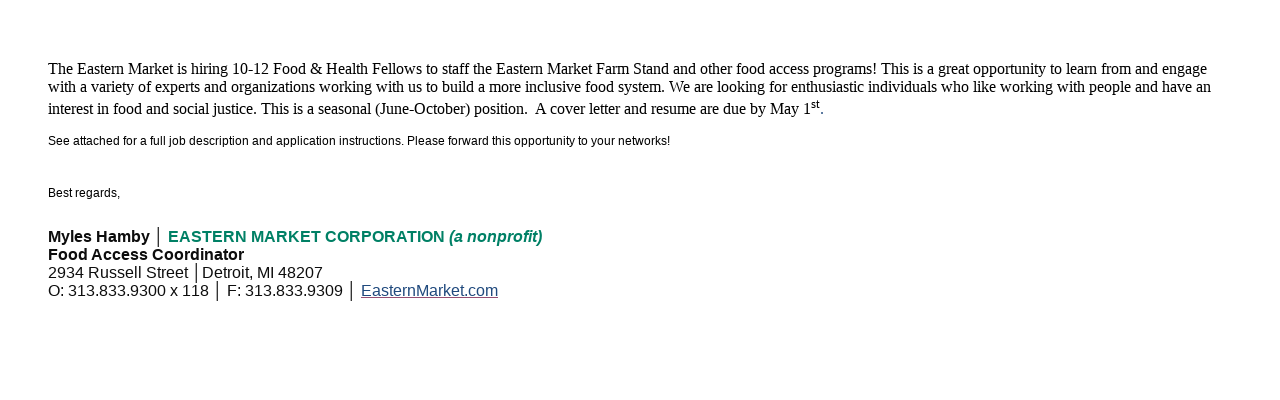

--- FILE ---
content_type: text/html; charset=utf-8
request_url: https://list.msu.edu/cgi-bin/wa?A3=ind1504&L=AGROECO&E=quoted-printable&P=6832466&B=--Apple-Mail%3D_B47A64A8-51E7-4F1A-A2B4-97B023E9C14B&T=text%2Fhtml;%20charset=utf-8&pending=
body_size: 1184
content:
<html><head><meta http-equiv="Content-Type" content="text/html charset=utf-8"></head><body style="word-wrap: break-word; -webkit-nbsp-mode: space; -webkit-line-break: after-white-space;" class=""><br class="">
<div><br class=""><div class=""><div class="" style="word-wrap: break-word; -webkit-nbsp-mode: space; -webkit-line-break: after-white-space;"><div class=""><blockquote type="cite" class=""><div class=""><div class="WordSection1" style="page: WordSection1;"><p class="MsoNormalCxSpMiddle">The Eastern Market is hiring 10-12 Food &amp; Health Fellows to staff the Eastern Market Farm Stand and other food access programs! This is a great opportunity to learn from and engage with a variety of experts and organizations working with us to build a more inclusive food system. We are looking for enthusiastic individuals who like working with people and have an interest in food and social justice. This is a seasonal (June-October) position.&nbsp; A cover letter and resume are due by May 1<sup class="">st</sup><span class="" style="color: rgb(31, 73, 125);">.</span><o:p class=""></o:p></p></div></div></blockquote><blockquote type="cite" class="" style="font-family: Helvetica; font-size: 12px; font-style: normal; font-variant: normal; font-weight: normal; letter-spacing: normal; line-height: normal; orphans: auto; text-align: start; text-indent: 0px; text-transform: none; white-space: normal; widows: auto; word-spacing: 0px; -webkit-text-stroke-width: 0px;"><div class=""><div class="WordSection1" style="page: WordSection1; font-family: Helvetica; font-size: 12px; font-style: normal; font-variant: normal; font-weight: normal; letter-spacing: normal; line-height: normal; orphans: auto; text-align: start; text-indent: 0px; text-transform: none; white-space: normal; widows: auto; word-spacing: 0px; -webkit-text-stroke-width: 0px;"><p class="MsoNormalCxSpMiddle">See attached for a full job description and application instructions. Please forward this opportunity to your networks!<o:p class=""></o:p></p><p class="MsoNormalCxSpMiddle"><o:p class="">&nbsp;</o:p></p><p class="MsoNormalCxSpMiddle">Best regards,<o:p class=""></o:p></p><div class="" style="margin: 0in 0in 0.0001pt; font-size: 11pt; font-family: Calibri, sans-serif;"><o:p class="">&nbsp;</o:p></div><div class="" style="margin: 0in 0in 0.0001pt; font-size: 11pt; font-family: Calibri, sans-serif;"><b class=""><span class="" style="font-size: 12pt; color: rgb(13, 13, 13);">Myles Hamby<span class="Apple-converted-space">&nbsp;</span></span></b><span class="" style="font-size: 12pt; color: rgb(13, 13, 13);">│<span class="Apple-converted-space">&nbsp;</span></span><b class=""><span class="" style="font-size: 12pt; color: rgb(0, 128, 101);">EASTERN MARKET CORPORATION<span class="Apple-converted-space">&nbsp;</span></span></b><b class=""><i class=""><span class="" style="font-size: 12pt; color: rgb(0, 128, 102);">(a nonprofit)</span></i></b><span class="" style="font-size: 12pt;"><o:p class=""></o:p></span></div><div class="" style="margin: 0in 0in 0.0001pt; font-size: 11pt; font-family: Calibri, sans-serif;"><b class=""><span class="" style="font-size: 12pt; color: rgb(13, 13, 13);">Food Access Coordinator</span></b><span class="" style="font-size: 12pt;"><o:p class=""></o:p></span></div><div class="" style="margin: 0in 0in 0.0001pt; font-size: 11pt; font-family: Calibri, sans-serif;"><span class="" style="font-size: 12pt; color: rgb(13, 13, 13);">2934 Russell Street │Detroit, MI 48207</span><span class="" style="font-size: 12pt;"><o:p class=""></o:p></span></div><div class="" style="margin: 0in 0in 0.0001pt; font-size: 11pt; font-family: Calibri, sans-serif;"><span class="" style="font-size: 12pt; color: rgb(13, 13, 13);">O: 313.833.9300 x 118 │ F: 313.833.9309 │<span class="Apple-converted-space">&nbsp;</span></span><span class="" style="font-size: 12pt; color: rgb(31, 73, 125);"><a href="http://www.detroiteasternmarket.com/" class="" style="color: rgb(149, 79, 114); text-decoration: underline;"><span class="" style="color: rgb(31, 73, 125);">EasternMarket.com</span></a><o:p class=""></o:p></span></div><div class="" style="margin: 0in 0in 0.0001pt; font-size: 11pt; font-family: Calibri, sans-serif;"><o:p class="">&nbsp;</o:p></div></div><br class=""></div></blockquote></div></div></div></div><script type="text/javascript" src="/_Incapsula_Resource?SWJIYLWA=719d34d31c8e3a6e6fffd425f7e032f3&ns=3&cb=722189604" async></script></body></html>
